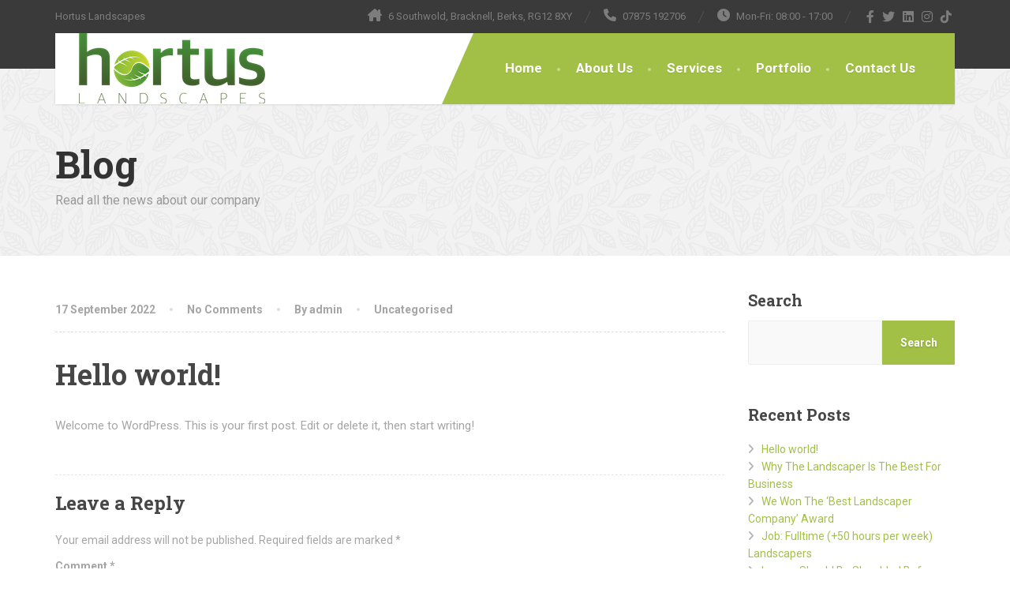

--- FILE ---
content_type: text/html; charset=UTF-8
request_url: http://www.hortuslandscapes.co.uk/2022/09/17/hello-world/
body_size: 12320
content:
<!doctype html>
<html lang="en-GB">
<head>
	<meta charset="UTF-8">
	<meta name="viewport" content="width=device-width, initial-scale=1">
	<link rel="profile" href="https://gmpg.org/xfn/11">

	<title>Hello world! &#8211; Hortus Landscapes</title>
<meta name='robots' content='max-image-preview:large' />
<link rel='dns-prefetch' href='//fonts.googleapis.com' />
<link rel="alternate" type="application/rss+xml" title="Hortus Landscapes &raquo; Feed" href="http://www.hortuslandscapes.co.uk/feed/" />
<link rel="alternate" type="application/rss+xml" title="Hortus Landscapes &raquo; Comments Feed" href="http://www.hortuslandscapes.co.uk/comments/feed/" />
<link rel="alternate" type="application/rss+xml" title="Hortus Landscapes &raquo; Hello world! Comments Feed" href="http://www.hortuslandscapes.co.uk/2022/09/17/hello-world/feed/" />
<link rel="alternate" title="oEmbed (JSON)" type="application/json+oembed" href="http://www.hortuslandscapes.co.uk/wp-json/oembed/1.0/embed?url=http%3A%2F%2Fwww.hortuslandscapes.co.uk%2F2022%2F09%2F17%2Fhello-world%2F" />
<link rel="alternate" title="oEmbed (XML)" type="text/xml+oembed" href="http://www.hortuslandscapes.co.uk/wp-json/oembed/1.0/embed?url=http%3A%2F%2Fwww.hortuslandscapes.co.uk%2F2022%2F09%2F17%2Fhello-world%2F&#038;format=xml" />
<style id='wp-img-auto-sizes-contain-inline-css' type='text/css'>
img:is([sizes=auto i],[sizes^="auto," i]){contain-intrinsic-size:3000px 1500px}
/*# sourceURL=wp-img-auto-sizes-contain-inline-css */
</style>
<link rel='stylesheet' id='wp-block-library-css' href='http://www.hortuslandscapes.co.uk/wp-includes/css/dist/block-library/style.min.css?ver=6.9' type='text/css' media='all' />
<style id='wp-block-archives-inline-css' type='text/css'>
.wp-block-archives{box-sizing:border-box}.wp-block-archives-dropdown label{display:block}
/*# sourceURL=http://www.hortuslandscapes.co.uk/wp-includes/blocks/archives/style.min.css */
</style>
<style id='wp-block-categories-inline-css' type='text/css'>
.wp-block-categories{box-sizing:border-box}.wp-block-categories.alignleft{margin-right:2em}.wp-block-categories.alignright{margin-left:2em}.wp-block-categories.wp-block-categories-dropdown.aligncenter{text-align:center}.wp-block-categories .wp-block-categories__label{display:block;width:100%}
/*# sourceURL=http://www.hortuslandscapes.co.uk/wp-includes/blocks/categories/style.min.css */
</style>
<style id='wp-block-heading-inline-css' type='text/css'>
h1:where(.wp-block-heading).has-background,h2:where(.wp-block-heading).has-background,h3:where(.wp-block-heading).has-background,h4:where(.wp-block-heading).has-background,h5:where(.wp-block-heading).has-background,h6:where(.wp-block-heading).has-background{padding:1.25em 2.375em}h1.has-text-align-left[style*=writing-mode]:where([style*=vertical-lr]),h1.has-text-align-right[style*=writing-mode]:where([style*=vertical-rl]),h2.has-text-align-left[style*=writing-mode]:where([style*=vertical-lr]),h2.has-text-align-right[style*=writing-mode]:where([style*=vertical-rl]),h3.has-text-align-left[style*=writing-mode]:where([style*=vertical-lr]),h3.has-text-align-right[style*=writing-mode]:where([style*=vertical-rl]),h4.has-text-align-left[style*=writing-mode]:where([style*=vertical-lr]),h4.has-text-align-right[style*=writing-mode]:where([style*=vertical-rl]),h5.has-text-align-left[style*=writing-mode]:where([style*=vertical-lr]),h5.has-text-align-right[style*=writing-mode]:where([style*=vertical-rl]),h6.has-text-align-left[style*=writing-mode]:where([style*=vertical-lr]),h6.has-text-align-right[style*=writing-mode]:where([style*=vertical-rl]){rotate:180deg}
/*# sourceURL=http://www.hortuslandscapes.co.uk/wp-includes/blocks/heading/style.min.css */
</style>
<style id='wp-block-latest-comments-inline-css' type='text/css'>
ol.wp-block-latest-comments{box-sizing:border-box;margin-left:0}:where(.wp-block-latest-comments:not([style*=line-height] .wp-block-latest-comments__comment)){line-height:1.1}:where(.wp-block-latest-comments:not([style*=line-height] .wp-block-latest-comments__comment-excerpt p)){line-height:1.8}.has-dates :where(.wp-block-latest-comments:not([style*=line-height])),.has-excerpts :where(.wp-block-latest-comments:not([style*=line-height])){line-height:1.5}.wp-block-latest-comments .wp-block-latest-comments{padding-left:0}.wp-block-latest-comments__comment{list-style:none;margin-bottom:1em}.has-avatars .wp-block-latest-comments__comment{list-style:none;min-height:2.25em}.has-avatars .wp-block-latest-comments__comment .wp-block-latest-comments__comment-excerpt,.has-avatars .wp-block-latest-comments__comment .wp-block-latest-comments__comment-meta{margin-left:3.25em}.wp-block-latest-comments__comment-excerpt p{font-size:.875em;margin:.36em 0 1.4em}.wp-block-latest-comments__comment-date{display:block;font-size:.75em}.wp-block-latest-comments .avatar,.wp-block-latest-comments__comment-avatar{border-radius:1.5em;display:block;float:left;height:2.5em;margin-right:.75em;width:2.5em}.wp-block-latest-comments[class*=-font-size] a,.wp-block-latest-comments[style*=font-size] a{font-size:inherit}
/*# sourceURL=http://www.hortuslandscapes.co.uk/wp-includes/blocks/latest-comments/style.min.css */
</style>
<style id='wp-block-latest-posts-inline-css' type='text/css'>
.wp-block-latest-posts{box-sizing:border-box}.wp-block-latest-posts.alignleft{margin-right:2em}.wp-block-latest-posts.alignright{margin-left:2em}.wp-block-latest-posts.wp-block-latest-posts__list{list-style:none}.wp-block-latest-posts.wp-block-latest-posts__list li{clear:both;overflow-wrap:break-word}.wp-block-latest-posts.is-grid{display:flex;flex-wrap:wrap}.wp-block-latest-posts.is-grid li{margin:0 1.25em 1.25em 0;width:100%}@media (min-width:600px){.wp-block-latest-posts.columns-2 li{width:calc(50% - .625em)}.wp-block-latest-posts.columns-2 li:nth-child(2n){margin-right:0}.wp-block-latest-posts.columns-3 li{width:calc(33.33333% - .83333em)}.wp-block-latest-posts.columns-3 li:nth-child(3n){margin-right:0}.wp-block-latest-posts.columns-4 li{width:calc(25% - .9375em)}.wp-block-latest-posts.columns-4 li:nth-child(4n){margin-right:0}.wp-block-latest-posts.columns-5 li{width:calc(20% - 1em)}.wp-block-latest-posts.columns-5 li:nth-child(5n){margin-right:0}.wp-block-latest-posts.columns-6 li{width:calc(16.66667% - 1.04167em)}.wp-block-latest-posts.columns-6 li:nth-child(6n){margin-right:0}}:root :where(.wp-block-latest-posts.is-grid){padding:0}:root :where(.wp-block-latest-posts.wp-block-latest-posts__list){padding-left:0}.wp-block-latest-posts__post-author,.wp-block-latest-posts__post-date{display:block;font-size:.8125em}.wp-block-latest-posts__post-excerpt,.wp-block-latest-posts__post-full-content{margin-bottom:1em;margin-top:.5em}.wp-block-latest-posts__featured-image a{display:inline-block}.wp-block-latest-posts__featured-image img{height:auto;max-width:100%;width:auto}.wp-block-latest-posts__featured-image.alignleft{float:left;margin-right:1em}.wp-block-latest-posts__featured-image.alignright{float:right;margin-left:1em}.wp-block-latest-posts__featured-image.aligncenter{margin-bottom:1em;text-align:center}
/*# sourceURL=http://www.hortuslandscapes.co.uk/wp-includes/blocks/latest-posts/style.min.css */
</style>
<style id='wp-block-search-inline-css' type='text/css'>
.wp-block-search__button{margin-left:10px;word-break:normal}.wp-block-search__button.has-icon{line-height:0}.wp-block-search__button svg{height:1.25em;min-height:24px;min-width:24px;width:1.25em;fill:currentColor;vertical-align:text-bottom}:where(.wp-block-search__button){border:1px solid #ccc;padding:6px 10px}.wp-block-search__inside-wrapper{display:flex;flex:auto;flex-wrap:nowrap;max-width:100%}.wp-block-search__label{width:100%}.wp-block-search.wp-block-search__button-only .wp-block-search__button{box-sizing:border-box;display:flex;flex-shrink:0;justify-content:center;margin-left:0;max-width:100%}.wp-block-search.wp-block-search__button-only .wp-block-search__inside-wrapper{min-width:0!important;transition-property:width}.wp-block-search.wp-block-search__button-only .wp-block-search__input{flex-basis:100%;transition-duration:.3s}.wp-block-search.wp-block-search__button-only.wp-block-search__searchfield-hidden,.wp-block-search.wp-block-search__button-only.wp-block-search__searchfield-hidden .wp-block-search__inside-wrapper{overflow:hidden}.wp-block-search.wp-block-search__button-only.wp-block-search__searchfield-hidden .wp-block-search__input{border-left-width:0!important;border-right-width:0!important;flex-basis:0;flex-grow:0;margin:0;min-width:0!important;padding-left:0!important;padding-right:0!important;width:0!important}:where(.wp-block-search__input){appearance:none;border:1px solid #949494;flex-grow:1;font-family:inherit;font-size:inherit;font-style:inherit;font-weight:inherit;letter-spacing:inherit;line-height:inherit;margin-left:0;margin-right:0;min-width:3rem;padding:8px;text-decoration:unset!important;text-transform:inherit}:where(.wp-block-search__button-inside .wp-block-search__inside-wrapper){background-color:#fff;border:1px solid #949494;box-sizing:border-box;padding:4px}:where(.wp-block-search__button-inside .wp-block-search__inside-wrapper) .wp-block-search__input{border:none;border-radius:0;padding:0 4px}:where(.wp-block-search__button-inside .wp-block-search__inside-wrapper) .wp-block-search__input:focus{outline:none}:where(.wp-block-search__button-inside .wp-block-search__inside-wrapper) :where(.wp-block-search__button){padding:4px 8px}.wp-block-search.aligncenter .wp-block-search__inside-wrapper{margin:auto}.wp-block[data-align=right] .wp-block-search.wp-block-search__button-only .wp-block-search__inside-wrapper{float:right}
/*# sourceURL=http://www.hortuslandscapes.co.uk/wp-includes/blocks/search/style.min.css */
</style>
<style id='wp-block-search-theme-inline-css' type='text/css'>
.wp-block-search .wp-block-search__label{font-weight:700}.wp-block-search__button{border:1px solid #ccc;padding:.375em .625em}
/*# sourceURL=http://www.hortuslandscapes.co.uk/wp-includes/blocks/search/theme.min.css */
</style>
<style id='wp-block-group-inline-css' type='text/css'>
.wp-block-group{box-sizing:border-box}:where(.wp-block-group.wp-block-group-is-layout-constrained){position:relative}
/*# sourceURL=http://www.hortuslandscapes.co.uk/wp-includes/blocks/group/style.min.css */
</style>
<style id='wp-block-group-theme-inline-css' type='text/css'>
:where(.wp-block-group.has-background){padding:1.25em 2.375em}
/*# sourceURL=http://www.hortuslandscapes.co.uk/wp-includes/blocks/group/theme.min.css */
</style>
<style id='wp-block-paragraph-inline-css' type='text/css'>
.is-small-text{font-size:.875em}.is-regular-text{font-size:1em}.is-large-text{font-size:2.25em}.is-larger-text{font-size:3em}.has-drop-cap:not(:focus):first-letter{float:left;font-size:8.4em;font-style:normal;font-weight:100;line-height:.68;margin:.05em .1em 0 0;text-transform:uppercase}body.rtl .has-drop-cap:not(:focus):first-letter{float:none;margin-left:.1em}p.has-drop-cap.has-background{overflow:hidden}:root :where(p.has-background){padding:1.25em 2.375em}:where(p.has-text-color:not(.has-link-color)) a{color:inherit}p.has-text-align-left[style*="writing-mode:vertical-lr"],p.has-text-align-right[style*="writing-mode:vertical-rl"]{rotate:180deg}
/*# sourceURL=http://www.hortuslandscapes.co.uk/wp-includes/blocks/paragraph/style.min.css */
</style>
<style id='global-styles-inline-css' type='text/css'>
:root{--wp--preset--aspect-ratio--square: 1;--wp--preset--aspect-ratio--4-3: 4/3;--wp--preset--aspect-ratio--3-4: 3/4;--wp--preset--aspect-ratio--3-2: 3/2;--wp--preset--aspect-ratio--2-3: 2/3;--wp--preset--aspect-ratio--16-9: 16/9;--wp--preset--aspect-ratio--9-16: 9/16;--wp--preset--color--black: #000000;--wp--preset--color--cyan-bluish-gray: #abb8c3;--wp--preset--color--white: #ffffff;--wp--preset--color--pale-pink: #f78da7;--wp--preset--color--vivid-red: #cf2e2e;--wp--preset--color--luminous-vivid-orange: #ff6900;--wp--preset--color--luminous-vivid-amber: #fcb900;--wp--preset--color--light-green-cyan: #7bdcb5;--wp--preset--color--vivid-green-cyan: #00d084;--wp--preset--color--pale-cyan-blue: #8ed1fc;--wp--preset--color--vivid-cyan-blue: #0693e3;--wp--preset--color--vivid-purple: #9b51e0;--wp--preset--color--theme-green: #9fc612;--wp--preset--color--theme-button-green: #a2c046;--wp--preset--color--theme-text-color: #a5a5a5;--wp--preset--gradient--vivid-cyan-blue-to-vivid-purple: linear-gradient(135deg,rgb(6,147,227) 0%,rgb(155,81,224) 100%);--wp--preset--gradient--light-green-cyan-to-vivid-green-cyan: linear-gradient(135deg,rgb(122,220,180) 0%,rgb(0,208,130) 100%);--wp--preset--gradient--luminous-vivid-amber-to-luminous-vivid-orange: linear-gradient(135deg,rgb(252,185,0) 0%,rgb(255,105,0) 100%);--wp--preset--gradient--luminous-vivid-orange-to-vivid-red: linear-gradient(135deg,rgb(255,105,0) 0%,rgb(207,46,46) 100%);--wp--preset--gradient--very-light-gray-to-cyan-bluish-gray: linear-gradient(135deg,rgb(238,238,238) 0%,rgb(169,184,195) 100%);--wp--preset--gradient--cool-to-warm-spectrum: linear-gradient(135deg,rgb(74,234,220) 0%,rgb(151,120,209) 20%,rgb(207,42,186) 40%,rgb(238,44,130) 60%,rgb(251,105,98) 80%,rgb(254,248,76) 100%);--wp--preset--gradient--blush-light-purple: linear-gradient(135deg,rgb(255,206,236) 0%,rgb(152,150,240) 100%);--wp--preset--gradient--blush-bordeaux: linear-gradient(135deg,rgb(254,205,165) 0%,rgb(254,45,45) 50%,rgb(107,0,62) 100%);--wp--preset--gradient--luminous-dusk: linear-gradient(135deg,rgb(255,203,112) 0%,rgb(199,81,192) 50%,rgb(65,88,208) 100%);--wp--preset--gradient--pale-ocean: linear-gradient(135deg,rgb(255,245,203) 0%,rgb(182,227,212) 50%,rgb(51,167,181) 100%);--wp--preset--gradient--electric-grass: linear-gradient(135deg,rgb(202,248,128) 0%,rgb(113,206,126) 100%);--wp--preset--gradient--midnight: linear-gradient(135deg,rgb(2,3,129) 0%,rgb(40,116,252) 100%);--wp--preset--font-size--small: 13px;--wp--preset--font-size--medium: 16px;--wp--preset--font-size--large: 36px;--wp--preset--font-size--x-large: 42px;--wp--preset--font-size--normal: 14px;--wp--preset--spacing--20: 0.44rem;--wp--preset--spacing--30: 0.67rem;--wp--preset--spacing--40: 1rem;--wp--preset--spacing--50: 1.5rem;--wp--preset--spacing--60: 2.25rem;--wp--preset--spacing--70: 3.38rem;--wp--preset--spacing--80: 5.06rem;--wp--preset--shadow--natural: 6px 6px 9px rgba(0, 0, 0, 0.2);--wp--preset--shadow--deep: 12px 12px 50px rgba(0, 0, 0, 0.4);--wp--preset--shadow--sharp: 6px 6px 0px rgba(0, 0, 0, 0.2);--wp--preset--shadow--outlined: 6px 6px 0px -3px rgb(255, 255, 255), 6px 6px rgb(0, 0, 0);--wp--preset--shadow--crisp: 6px 6px 0px rgb(0, 0, 0);}:where(.is-layout-flex){gap: 0.5em;}:where(.is-layout-grid){gap: 0.5em;}body .is-layout-flex{display: flex;}.is-layout-flex{flex-wrap: wrap;align-items: center;}.is-layout-flex > :is(*, div){margin: 0;}body .is-layout-grid{display: grid;}.is-layout-grid > :is(*, div){margin: 0;}:where(.wp-block-columns.is-layout-flex){gap: 2em;}:where(.wp-block-columns.is-layout-grid){gap: 2em;}:where(.wp-block-post-template.is-layout-flex){gap: 1.25em;}:where(.wp-block-post-template.is-layout-grid){gap: 1.25em;}.has-black-color{color: var(--wp--preset--color--black) !important;}.has-cyan-bluish-gray-color{color: var(--wp--preset--color--cyan-bluish-gray) !important;}.has-white-color{color: var(--wp--preset--color--white) !important;}.has-pale-pink-color{color: var(--wp--preset--color--pale-pink) !important;}.has-vivid-red-color{color: var(--wp--preset--color--vivid-red) !important;}.has-luminous-vivid-orange-color{color: var(--wp--preset--color--luminous-vivid-orange) !important;}.has-luminous-vivid-amber-color{color: var(--wp--preset--color--luminous-vivid-amber) !important;}.has-light-green-cyan-color{color: var(--wp--preset--color--light-green-cyan) !important;}.has-vivid-green-cyan-color{color: var(--wp--preset--color--vivid-green-cyan) !important;}.has-pale-cyan-blue-color{color: var(--wp--preset--color--pale-cyan-blue) !important;}.has-vivid-cyan-blue-color{color: var(--wp--preset--color--vivid-cyan-blue) !important;}.has-vivid-purple-color{color: var(--wp--preset--color--vivid-purple) !important;}.has-black-background-color{background-color: var(--wp--preset--color--black) !important;}.has-cyan-bluish-gray-background-color{background-color: var(--wp--preset--color--cyan-bluish-gray) !important;}.has-white-background-color{background-color: var(--wp--preset--color--white) !important;}.has-pale-pink-background-color{background-color: var(--wp--preset--color--pale-pink) !important;}.has-vivid-red-background-color{background-color: var(--wp--preset--color--vivid-red) !important;}.has-luminous-vivid-orange-background-color{background-color: var(--wp--preset--color--luminous-vivid-orange) !important;}.has-luminous-vivid-amber-background-color{background-color: var(--wp--preset--color--luminous-vivid-amber) !important;}.has-light-green-cyan-background-color{background-color: var(--wp--preset--color--light-green-cyan) !important;}.has-vivid-green-cyan-background-color{background-color: var(--wp--preset--color--vivid-green-cyan) !important;}.has-pale-cyan-blue-background-color{background-color: var(--wp--preset--color--pale-cyan-blue) !important;}.has-vivid-cyan-blue-background-color{background-color: var(--wp--preset--color--vivid-cyan-blue) !important;}.has-vivid-purple-background-color{background-color: var(--wp--preset--color--vivid-purple) !important;}.has-black-border-color{border-color: var(--wp--preset--color--black) !important;}.has-cyan-bluish-gray-border-color{border-color: var(--wp--preset--color--cyan-bluish-gray) !important;}.has-white-border-color{border-color: var(--wp--preset--color--white) !important;}.has-pale-pink-border-color{border-color: var(--wp--preset--color--pale-pink) !important;}.has-vivid-red-border-color{border-color: var(--wp--preset--color--vivid-red) !important;}.has-luminous-vivid-orange-border-color{border-color: var(--wp--preset--color--luminous-vivid-orange) !important;}.has-luminous-vivid-amber-border-color{border-color: var(--wp--preset--color--luminous-vivid-amber) !important;}.has-light-green-cyan-border-color{border-color: var(--wp--preset--color--light-green-cyan) !important;}.has-vivid-green-cyan-border-color{border-color: var(--wp--preset--color--vivid-green-cyan) !important;}.has-pale-cyan-blue-border-color{border-color: var(--wp--preset--color--pale-cyan-blue) !important;}.has-vivid-cyan-blue-border-color{border-color: var(--wp--preset--color--vivid-cyan-blue) !important;}.has-vivid-purple-border-color{border-color: var(--wp--preset--color--vivid-purple) !important;}.has-vivid-cyan-blue-to-vivid-purple-gradient-background{background: var(--wp--preset--gradient--vivid-cyan-blue-to-vivid-purple) !important;}.has-light-green-cyan-to-vivid-green-cyan-gradient-background{background: var(--wp--preset--gradient--light-green-cyan-to-vivid-green-cyan) !important;}.has-luminous-vivid-amber-to-luminous-vivid-orange-gradient-background{background: var(--wp--preset--gradient--luminous-vivid-amber-to-luminous-vivid-orange) !important;}.has-luminous-vivid-orange-to-vivid-red-gradient-background{background: var(--wp--preset--gradient--luminous-vivid-orange-to-vivid-red) !important;}.has-very-light-gray-to-cyan-bluish-gray-gradient-background{background: var(--wp--preset--gradient--very-light-gray-to-cyan-bluish-gray) !important;}.has-cool-to-warm-spectrum-gradient-background{background: var(--wp--preset--gradient--cool-to-warm-spectrum) !important;}.has-blush-light-purple-gradient-background{background: var(--wp--preset--gradient--blush-light-purple) !important;}.has-blush-bordeaux-gradient-background{background: var(--wp--preset--gradient--blush-bordeaux) !important;}.has-luminous-dusk-gradient-background{background: var(--wp--preset--gradient--luminous-dusk) !important;}.has-pale-ocean-gradient-background{background: var(--wp--preset--gradient--pale-ocean) !important;}.has-electric-grass-gradient-background{background: var(--wp--preset--gradient--electric-grass) !important;}.has-midnight-gradient-background{background: var(--wp--preset--gradient--midnight) !important;}.has-small-font-size{font-size: var(--wp--preset--font-size--small) !important;}.has-medium-font-size{font-size: var(--wp--preset--font-size--medium) !important;}.has-large-font-size{font-size: var(--wp--preset--font-size--large) !important;}.has-x-large-font-size{font-size: var(--wp--preset--font-size--x-large) !important;}
/*# sourceURL=global-styles-inline-css */
</style>

<style id='classic-theme-styles-inline-css' type='text/css'>
/*! This file is auto-generated */
.wp-block-button__link{color:#fff;background-color:#32373c;border-radius:9999px;box-shadow:none;text-decoration:none;padding:calc(.667em + 2px) calc(1.333em + 2px);font-size:1.125em}.wp-block-file__button{background:#32373c;color:#fff;text-decoration:none}
/*# sourceURL=/wp-includes/css/classic-themes.min.css */
</style>
<link rel='stylesheet' id='contact-form-7-css' href='http://www.hortuslandscapes.co.uk/wp-content/plugins/contact-form-7/includes/css/styles.css?ver=5.6.3' type='text/css' media='all' />
<link rel='stylesheet' id='esg-plugin-settings-css' href='http://www.hortuslandscapes.co.uk/wp-content/plugins/essential-grid/public/assets/css/settings.css?ver=3.0.16' type='text/css' media='all' />
<link rel='stylesheet' id='tp-fontello-css' href='http://www.hortuslandscapes.co.uk/wp-content/plugins/essential-grid/public/assets/font/fontello/css/fontello.css?ver=3.0.16' type='text/css' media='all' />
<link rel='stylesheet' id='woocommerce-layout-css' href='http://www.hortuslandscapes.co.uk/wp-content/plugins/woocommerce/assets/css/woocommerce-layout.css?ver=6.9.2' type='text/css' media='all' />
<link rel='stylesheet' id='woocommerce-smallscreen-css' href='http://www.hortuslandscapes.co.uk/wp-content/plugins/woocommerce/assets/css/woocommerce-smallscreen.css?ver=6.9.2' type='text/css' media='only screen and (max-width: 768px)' />
<link rel='stylesheet' id='woocommerce-general-css' href='http://www.hortuslandscapes.co.uk/wp-content/plugins/woocommerce/assets/css/woocommerce.css?ver=6.9.2' type='text/css' media='all' />
<style id='woocommerce-inline-inline-css' type='text/css'>
.woocommerce form .form-row .required { visibility: visible; }
/*# sourceURL=woocommerce-inline-inline-css */
</style>
<link rel='stylesheet' id='thelandscaper-fonts-css' href='//fonts.googleapis.com/css?family=Roboto%3A400%2C700%7CRoboto+Slab%3A400%2C700&#038;subset=latin%2Clatin-ext' type='text/css' media='all' />
<link rel='stylesheet' id='font-awesome-css' href='http://www.hortuslandscapes.co.uk/wp-content/themes/the-landscaper/assets/icons/fontawesome/css/all.min.css?ver=1' type='text/css' media='all' />
<link rel='stylesheet' id='bootstrap-css' href='http://www.hortuslandscapes.co.uk/wp-content/themes/the-landscaper/assets/css/bootstrap.css?ver=1' type='text/css' media='all' />
<link rel='stylesheet' id='thelandscaper-main-css' href='http://www.hortuslandscapes.co.uk/wp-content/themes/the-landscaper/style.css?ver=3.1.1' type='text/css' media='all' />
<link rel='stylesheet' id='thelandscaper-woocommerce-css' href='http://www.hortuslandscapes.co.uk/wp-content/themes/the-landscaper/assets/css/woocommerce.css?ver=3.1.1' type='text/css' media='all' />
<script type="text/javascript" src="http://www.hortuslandscapes.co.uk/wp-includes/js/jquery/jquery.min.js?ver=3.7.1" id="jquery-core-js"></script>
<script type="text/javascript" src="http://www.hortuslandscapes.co.uk/wp-includes/js/jquery/jquery-migrate.min.js?ver=3.4.1" id="jquery-migrate-js"></script>
<link rel="https://api.w.org/" href="http://www.hortuslandscapes.co.uk/wp-json/" /><link rel="alternate" title="JSON" type="application/json" href="http://www.hortuslandscapes.co.uk/wp-json/wp/v2/posts/1" /><link rel="EditURI" type="application/rsd+xml" title="RSD" href="http://www.hortuslandscapes.co.uk/xmlrpc.php?rsd" />
<meta name="generator" content="WordPress 6.9" />
<meta name="generator" content="WooCommerce 6.9.2" />
<link rel="canonical" href="http://www.hortuslandscapes.co.uk/2022/09/17/hello-world/" />
<link rel='shortlink' href='http://www.hortuslandscapes.co.uk/?p=1' />
<link rel="pingback" href="http://www.hortuslandscapes.co.uk/xmlrpc.php"><style id="thelandscaper-customizer-css">body,button,input,select,textarea,.btn,.topbar,.topbar a,.topbar .tagline,.topbar .widget-icon-box .title,.topbar .widget-icon-box .subtitle,.main-navigation li a,.page-header .sub-title,.panel-group .accordion-toggle,.block-posts .widget-title a,.testimonials .testimonial-quote {font-family: 'Roboto';}h1,h2,h3,h4,h5,h6,.jumbotron.carousel .carousel-text h1,.jumbotron.carousel .carousel-text p.carousel-heading-tag,.testimonials .testimonial-person .testimonial-author,.dropcap-wrap .dropcap-title,.counter .count-number,.counter .count-before,.counter .count-after {font-family: 'Roboto Slab';}.content .custom-title span.light,.content .widget-title span.light {font-weight: normal;}@media (max-width: 992px) {.navbar-toggle,.navbar-toggle:hover {background-color: #9ab643;}.navbar-toggle .navbar-toggle-text {color: #ffffff;}.navbar-toggle .icon-bar {background-color: #ffffff;}.main-navigation .nav-toggle-mobile-submenu {color: #ffffff;background-color: transparent;}.main-navigation > li.nav-toggle-dropdown .nav-toggle-mobile-submenu {background-color: #9ab643;}.main-navigation li a {color: #ffffff;border-color: #acca50;background-color: #a2c046;}.main-navigation li .sub-menu li a {color: #ffffff;background-color: #9ab643;}.header { background-color: #ffffff;}}.topbar { background-color: #3a3a3a;}.topbar,.topbar .tagline,.topbar .widget-icon-box .title,.topbar .widget-icon-box .subtitle { color: #7d7d7d;}.topbar a,.topbar .menu > li > a {color: #7d7d7d;}.topbar a:hover,.topbar .menu > li > a:hover {color: #ffffff;}.topbar i,.topbar .widget-icon-box i,.topbar .widget-social-icons a {color: #7d7d7d;}.topbar i:hover,.topbar .widget-icon-box:hover i,.topbar .widget-social-icons a:hover {color: #b0b0b0;}.navigation {background-color: #ffffff;}.main-navigation,.header.header-wide .main-navigation::after {background-color: #a2c046;}.main-navigation li a {color: #ffffff;}.main-navigation li:hover a,.main-navigation li.menu-item-has-children:hover::after {color: #ffffff;}.main-navigation > li > a::before {background-color: #c8dd89;}.main-navigation li .sub-menu li a {color: #999999;background-color: #434343;}.main-navigation li .sub-menu li:hover > a {color: #fdfdfd;background-color: #3a3a3a;border-bottom-color: #3a3a3a;}.main-navigation > li:hover > a::after,.main-navigation > li.current-menu-item > a::after,.main-navigation > li.current_page_parent > a::after {background-color: #bbd95f;}@media (min-width: 992px) {.header { background-color: #3a3a3a;}.main-navigation::before { border-color: transparent transparent transparent #ffffff;}}.page-header {text-align: left;background-color: #f2f2f2;background-image: url('http://www.hortuslandscapes.co.uk/wp-content/uploads/2022/09/leafs.png');background-position: left center;background-repeat: repeat;background-size: auto;}.page-header .main-title {color: #333333;}.page-header .sub-title {color: #999999;}.breadcrumbs {text-align: left;background-color: #ffffff;}.breadcrumbs a {color: #a5a5a5;}.breadcrumbs a:hover {color: #9b9b9b;}.breadcrumbs span>span,.breadcrumbs .last {color: #a2c046;}a,.dropcap,.post-item .title > a:hover,.testimonials .testimonial .author-location,.post .post-left-meta .box.date .day,.post .post-title a:hover,.post-inner .post-meta-data a:hover,.w-footer .icon-box i,.content .icon-box i,.opening-times ul li.today,.wpcf7 span,.testimonials .testimonial-person .testimonial-location,.panel-group .accordion-toggle::before,.wp-block-quote cite,.wp-block-quote footer,.wp-block-quote__citation,.has-theme-green-color { color: #a2c046;}.jumbotron.carousel .carousel-topheading { color: #d6f47a;}.w-footer .icon-box:hover i,.content .icon-box:hover i,a:hover,a:focus,a:active { color: #98b63c;}.topbar .menu .sub-menu > li > a,.counter.count-box .count-icon,.carousel-indicators li.active,table thead th,.qt-table thead td,.opening-times ul span.right.label,.social-icons a,.post-item .label-wrap .label,.has-theme-green-background-color,.team-member-social .overlay-center a:hover {background-color: #a2c046;}.wpcf7 .wpcf7-checkbox input[type='checkbox']:checked,.wpcf7 .wpcf7-checkbox input[type='radio']:checked,.wpcf7 .wpcf7-radio input[type='checkbox']:checked,.wpcf7 .wpcf7-radio input[type='radio']:checked,.wpcf7 .wpcf7-acceptance input[type='checkbox']:checked,.wpcf7 .wpcf7-acceptance input[type='radio']:checked {border-color: #a2c046;background-color: #a2c046;}.client-logos img:hover,.cta-button:hover,.brochure-box:hover,.wpcf7-text:focus,.wpcf7-textarea:focus,.brand-border:hover,.comment-form input:not([type='submit']):focus,.comment-form textarea:focus {border-color: #a2c046;}.post-item .label-wrap .label::after,.counter.count-box .count-icon::after { border-top-color: #a2c046;}.social-icons a:hover,.post-item .label-wrap .label:hover,.counter.count-box:hover .count-icon { background-color: #98b63c;}.post-item .label-wrap .label:hover::after,.counter.count-box:hover .count-icon::after { border-top-color: #98b63c;}.btn-primary,.btn-primary:hover,.wpcf7-submit,.wpcf7 .wpcf7-checkbox .wpcf7-list-item,button,input[type='button'],input[type='reset'],input[type='submit'],.jumbotron .carousel-indicators li.active,.post-item .vertical-center span,.testimonials .testimonial-control,.cta-button,.brochure-box,.project-navigation a,.pagination a.current,.pagination span.current,.content .widget.widget_nav_menu .menu li.current-menu-item a,.content .widget.widget_nav_menu .menu li a:hover,.panel-group .panel .panel-heading .accordion-toggle[aria-expanded='true'],.wp-block-button:not(.is-style-outline) .wp-block-button__link:not(.has-background),.wp-block-search .wp-block-search__button {color: #ffffff;background-color: #a2c046;}.has-theme-button-green-background-color {background-color: #a2c046;}.has-theme-button-green-color {color: #a2c046;}.btn-primary:hover,.wpcf7-submit:hover,.wpcf7 .wpcf7-checkbox .wpcf7-list-item:hover,button:hover,input[type='button']:hover,input[type='reset']:hover,input[type='submit']:hover,.post-item .vertical-center span:hover,.testimonials .testimonial-control:hover,.project-navigation a:hover,.pagination a:hover,.project-navigation a:focus,.wp-block-button:not(.is-style-outline) .wp-block-button__link:not(.has-background):hover,.wp-block-search .wp-block-search__button:hover {color: #ffffff;background-color: #98b63c;}.pagination a:hover,.wpcf7-checkbox .wpcf7-list-item {border-color: #98b63c;}body,.has-theme-text-color-color {color: #a5a5a5;}.has-theme-text-color-background-color {background-color: #a5a5a5;}.widget-title {color: #9fc612;}.content .widget-title span.light {color: #464646;}.content .widget-title,.content .custom-title, .project-navigation, .post-meta-data {border-style: dashed;}body .the-landscaper-home .eg-the-landscaper-home-element-2,body .the-landscaper-home .eg-the-landscaper-home-element-4,body .the-landscaper .esg-filterbutton,body .the-landscaper .esg-sortbutton,body .the-landscaper .esg-cartbutton {font-family: Roboto;}body .the-landscaper-home .eg-the-landscaper-home-element-0 {font-family: Roboto Slab;}body .the-landscaper-home .eg-the-landscaper-home-element-2 {background-color: #a2c046;}body .the-landscaper-home .eg-the-landscaper-home-element-2:hover {background-color: #98b63c;}body .the-landscaper-home .eg-the-landscaper-home-element-4 {color: #a2c046;}body .the-landscaper-home .esg-navigationbutton {background-color: #a2c046;}body .the-landscaper-home .esg-navigationbutton:hover {background-color: #98b63c;}body .the-landscaper-home .esg-navigationbutton.esg-left::before {border-color: #a2c046 transparent transparent transparent;}body .the-landscaper-home .esg-navigationbutton.esg-right:before {border-color: transparent transparent #a2c046 transparent;}body .the-landscaper-home .esg-navigationbutton:hover.esg-left::before {border-color: #98b63c transparent transparent transparent;}body .the-landscaper-home .esg-navigationbutton:hover.esg-right:before {border-color: transparent transparent #98b63c transparent;}body .the-landscaper .eg-the-landscaper-element-30 {background-color: #a2c046;}body .the-landscaper .eg-the-landscaper-element-30:hover {background-color: #98b63c;}body .the-landscaper .eg-the-landscaper-lightbox-element-31 {background-color: #a2c046;}body .the-landscaper .eg-the-landscaper-lightbox-element-31:hover {background-color: #98b63c;}body .the-landscaper .esg-filterbutton.selected,body .the-landscaper .esg-filterbutton:hover {border-color: #a2c046;background-color: #a2c046;}body .the-landscaper .eg-the-landscaper-element-24 {font-family: Roboto Slab;}.main-footer {background-color: ;background-position: left center;background-repeat: repeat;background-size: auto;background-image: url('http://www.hortuslandscapes.co.uk/wp-content/uploads/2022/09/leafs_dark.png');}.main-footer,.main-footer p {color: #757575;}.main-footer a:not(.btn, .social-icons a),.main-footer .widget_nav_menu ul > li > a {color: #757575;}.main-footer a:not(.btn, .social-icons a):hover,.main-footer .widget_nav_menu ul > li > a:hover {color: #ffffff;}.footer .widget-title {color: #ffffff;}.bottom-footer {background-color: #292929;}.bottom-footer p {color: #777777;}.bottom-footer a {color: #e4e4e4;}.bottom-footer a:hover {color: #ffffff;}.layout-boxed { background-color: #ffffff;}.woocommerce-page div.product p.price,.woocommerce div.product .star-rating span::before,ul.product_list_widget li .star-rating span::before,.woocommerce ul.products li.product .woocommerce-loop-category__title:hover,.woocommerce ul.products li.product .woocommerce-loop-product__title:hover,.woocommerce ul.products li.product.product h3:hover,body.woocommerce-page .woocommerce-error:before,body.woocommerce-page .woocommerce-info:before,body.woocommerce-page .woocommerce-message:before {color: #a2c046;}.woocommerce form .form-row input.input-text:active,.woocommerce form .form-row input.input-text:focus,.woocommerce form .form-row textarea:active,.woocommerce form .form-row textarea:focus {border-color: #a2c046;}.woocommerce div.product div.images img:hover,.woocommerce ul.products li.product a:hover img { outline-color: #a2c046;}.woocommerce nav.woocommerce-pagination ul li span.current {border-color: #a2c046;}.woocommerce .widget_product_categories .product-categories li a { border-color: #98b63c;}.woocommerce-MyAccount-navigation ul li.is-active a,.woocommerce-MyAccount-navigation ul li a:hover {background-color: #a2c046;}.woocommerce a.button,.woocommerce input.button,.woocommerce input.button.alt,.woocommerce button.button,.woocommerce button.button.alt,.woocommerce #respond input#submit,.woocommerce span.onsale,.woocommerce ul.products li.product .onsale,.woocommerce nav.woocommerce-pagination ul li span.current,.woocommerce-page div.product form.cart .button.single_add_to_cart_button,.woocommerce-cart .wc-proceed-to-checkout a.checkout-button,.woocommerce .widget_price_filter .ui-slider .ui-slider-handle {color: #ffffff;;background-color: #a2c046;}.woocommerce a.button:hover,.woocommerce input.button:hover,.woocommerce input.button.alt:hover,.woocommerce button.button:hover,.woocommerce button.button.alt:hover,.woocommerce span.onsale:hover,.woocommerce ul.products li.product .onsale:hover, .woocommerce-page div.product form.cart .button.single_add_to_cart_button:hover,.woocommerce-cart .wc-proceed-to-checkout a.checkout-button:hover,.woocommerce nav.woocommerce-pagination ul li a:hover,.woocommerce nav.woocommerce-pagination ul li a:focus,body.woocommerce-page .woocommerce-error a.button:hover,body.woocommerce-page .woocommerce-info a.button:hover,body.woocommerce-page .woocommerce-message a.button:hover { color: #ffffff;background-color: #98b63c;}.woocommerce div.product .woocommerce-tabs ul.tabs li.active,.woocommerce .widget_product_categories .product-categories li a {color: #ffffff;background-color: #a2c046;}.woocommerce div.product .woocommerce-tabs ul.tabs li.active,.woocommerce .widget_product_categories .product-categories li a:hover {color: #ffffff;background-color: #98b63c;}.woocommerce nav.woocommerce-pagination ul li a:hover,.woocommerce nav.woocommerce-pagination ul li a:focus,.woocommerce div.product .woocommerce-tabs ul.tabs li.active,.woocommerce div.product .woocommerce-tabs ul.tabs li:hover,.woocommerce .widget_product_categories .product-categories li a { border-color: #98b63c;}.woocommerce-page .product .summary.entry-summary p.price,.pagination, .woocommerce-pagination { border-style: dashed;}.woocommerce div.product #reviews .comment-reply-title {font-family: Roboto Slab;}.page-header{text-align: left;}</style>	<noscript><style>.woocommerce-product-gallery{ opacity: 1 !important; }</style></noscript>
	<link rel="icon" href="http://www.hortuslandscapes.co.uk/wp-content/uploads/2022/09/cropped-Site-Icon-32x32.png" sizes="32x32" />
<link rel="icon" href="http://www.hortuslandscapes.co.uk/wp-content/uploads/2022/09/cropped-Site-Icon-192x192.png" sizes="192x192" />
<link rel="apple-touch-icon" href="http://www.hortuslandscapes.co.uk/wp-content/uploads/2022/09/cropped-Site-Icon-180x180.png" />
<meta name="msapplication-TileImage" content="http://www.hortuslandscapes.co.uk/wp-content/uploads/2022/09/cropped-Site-Icon-270x270.png" />
</head>

<body class="wp-singular post-template-default single single-post postid-1 single-format-standard wp-custom-logo wp-embed-responsive wp-theme-the-landscaper theme-the-landscaper woocommerce-no-js doubletap  sidebar-right header-default elementor-default elementor-kit-13">
	
	<div class="layout-boxed">
		
<header class="header header-default">

			<div class="topbar">
			<div class="container">
									<span class="tagline">Hortus Landscapes</span>
													<div class="widgets">
						<div class="widget widget-icon-box">				<div class="icon-box icon-small">
												<i class="fa fas fa-house-chimney"></i>
													<h6 class="title">6 Southwold, Bracknell, Berks, RG12 8XY</h6>
											</div>

			</div><div class="widget widget-icon-box">				<a class="icon-box icon-small" href="tel:07875192706" >
												<i class="fa fas fa-phone"></i>
													<h6 class="title">07875 192706</h6>
											</a>

			</div><div class="widget widget-icon-box">				<div class="icon-box icon-small">
												<i class="fa fas fa-clock"></i>
													<h6 class="title">Mon-Fri: 08:00 - 17:00</h6>
											</div>

			</div><div class="widget widget-social-icons">
		 	<div class="social-icons">
									<a href="https://www.facebook.com/profile.php?id=61558470900013" aria-label="Facebook" target="_blank" rel="noopener noreferrer">
						<i class="fab fa-facebook-f"></i>
					</a>
				
									<a href="https://twitter.com/hortuslandscps" aria-label="Twitter" target="_blank" rel="noopener noreferrer">
						<i class="fab fa-twitter"></i>
					</a>
				
									<a href="https://www.linkedin.com/in/chris-bennett-58ba1875/?originalSubdomain=uk" aria-label="LinkedIn" target="_blank" rel="noopener noreferrer">
						<i class="fab fa-linkedin"></i>
					</a>
								
									<a href="https://www.instagram.com/hortuslandscapesuk/?hl=en-gb" aria-label="Instagram" target="_blank" rel="noopener noreferrer">
						<i class="fab fa-instagram"></i>
					</a>
				
									<a href="https://www.tiktok.com/@hortuslandscapes?lang=en" aria-label="TikTok" target="_blank" rel="noopener noreferrer">
						<i class="fab fa-tiktok"></i>
					</a>
				
				
				
				
								
				
				
				
							</div>

			</div>					</div>
								<div class="clearfix"></div>
		    </div>
		</div>
	
	<div class="container">
		<div class="navigation" aria-label="Main Menu">

			<div class="navbar-header">

									<button type="button" class="navbar-toggle collapsed" data-toggle="collapse" data-target="#navbar" aria-expanded="false" aria-controls="navbar">
						<span class="navbar-toggle-text">MENU</span>
						<span class="navbar-toggle-icon">
							<span class="icon-bar"></span>
							<span class="icon-bar"></span>
							<span class="icon-bar"></span>
						</span>
					</button>
				
				<a href="http://www.hortuslandscapes.co.uk/" title="Hortus Landscapes" class="navbar-brand">
												<img src="http://www.hortuslandscapes.co.uk/wp-content/uploads/2022/09/Hortus-Landscapes-Logo.png" srcset="http://www.hortuslandscapes.co.uk/wp-content/uploads/2022/09/Hortus-Landscapes-Logo.png" alt="Hortus Landscapes" />
										</a>
			</div>

			<nav id="navbar" class="collapse navbar-collapse">
				<ul id="menu-primary-navigation" class="main-navigation" role="menubar"><li id="menu-item-6470" class="menu-item menu-item-type-post_type menu-item-object-page menu-item-home menu-item-6470"><a href="http://www.hortuslandscapes.co.uk/">Home</a></li>
<li id="menu-item-6471" class="menu-item menu-item-type-post_type menu-item-object-page menu-item-6471"><a href="http://www.hortuslandscapes.co.uk/about-us/">About Us</a></li>
<li id="menu-item-6480" class="menu-item menu-item-type-post_type menu-item-object-page menu-item-6480"><a href="http://www.hortuslandscapes.co.uk/services/">Services</a></li>
<li id="menu-item-6475" class="menu-item menu-item-type-post_type menu-item-object-page menu-item-6475"><a href="http://www.hortuslandscapes.co.uk/galleries/">Portfolio</a></li>
<li id="menu-item-6473" class="menu-item menu-item-type-post_type menu-item-object-page menu-item-6473"><a href="http://www.hortuslandscapes.co.uk/contact-us/">Contact Us</a></li>
</ul>			</nav>

		</div>
		<div class="sticky-offset"></div>
	</div>

</header>
	<div class="page-header">
		<div class="container">

							<h2 class="main-title">Blog</h2>
			
							<h3 class="sub-title">Read all the news about our company</h3>
			
		</div>
	</div>




<div class="content">
	<div class="container">
		<div class="row">
			<main class="col-xs-12 col-md-9">

				
					<article class="post-inner post-1 post type-post status-publish format-standard hentry category-uncategorised">
						
												
													<div class="post-meta-data">
								<time datetime="2022-09-17T08:53:09+01:00" class="date updated">17 September 2022</time>
								<span class="round-divider"></span>
								<span class="comments">
									<a href="http://www.hortuslandscapes.co.uk/2022/09/17/hello-world/#respond">No Comments</a>
								</span>
								<span class="round-divider"></span>
								<span class="vcard author post-author">By admin</span>
																	<span class="round-divider"></span>
									<span class="category"><a href="http://www.hortuslandscapes.co.uk/category/uncategorised/" rel="category tag">Uncategorised</a></span>
																							</div>
						
						<h1 class="post-title entry-title">Hello world!</h1>
						
						<div class="post-content">
							
<p>Welcome to WordPress. This is your first post. Edit or delete it, then start writing!</p>
						</div>

						<div class="clearfix"></div>

						
													
 <div id="comments" class="comments-area">
	
		<div id="respond" class="comment-respond">
		<h3 id="reply-title" class="comment-reply-title">Leave a Reply <small><a rel="nofollow" id="cancel-comment-reply-link" href="/2022/09/17/hello-world/#respond" style="display:none;">Cancel reply</a></small></h3><form action="http://www.hortuslandscapes.co.uk/wp-comments-post.php" method="post" id="commentform" class="comment-form"><p class="comment-notes"><span id="email-notes">Your email address will not be published.</span> <span class="required-field-message">Required fields are marked <span class="required">*</span></span></p><p class="comment-form-comment"><label for="comment">Comment <span class="required">*</span></label> <textarea id="comment" name="comment" cols="45" rows="8" maxlength="65525" required></textarea></p><p class="comment-form-author"><label for="author">Name <span class="required">*</span></label> <input id="author" name="author" type="text" value="" size="30" maxlength="245" autocomplete="name" required /></p>
<p class="comment-form-email"><label for="email">Email <span class="required">*</span></label> <input id="email" name="email" type="email" value="" size="30" maxlength="100" aria-describedby="email-notes" autocomplete="email" required /></p>
<p class="comment-form-url"><label for="url">Website</label> <input id="url" name="url" type="url" value="" size="30" maxlength="200" autocomplete="url" /></p>
<p class="comment-form-cookies-consent"><input id="wp-comment-cookies-consent" name="wp-comment-cookies-consent" type="checkbox" value="yes" /> <label for="wp-comment-cookies-consent">Save my name, email, and website in this browser for the next time I comment.</label></p>
<p class="form-submit"><input name="submit" type="submit" id="submit" class="submit" value="Post Comment" /> <input type='hidden' name='comment_post_ID' value='1' id='comment_post_ID' />
<input type='hidden' name='comment_parent' id='comment_parent' value='0' />
</p></form>	</div><!-- #respond -->
	</div>												
					</article>

							</main>

							<div class="col-xs-12 col-md-3 ">
					<aside class="sidebar widget-area">
						<div class="widget widget_block widget_search"><form role="search" method="get" action="http://www.hortuslandscapes.co.uk/" class="wp-block-search__button-outside wp-block-search__text-button wp-block-search"    ><label class="wp-block-search__label" for="wp-block-search__input-1" >Search</label><div class="wp-block-search__inside-wrapper" ><input class="wp-block-search__input" id="wp-block-search__input-1" placeholder="" value="" type="search" name="s" required /><button aria-label="Search" class="wp-block-search__button wp-element-button" type="submit" >Search</button></div></form></div><div class="widget widget_block"><div class="wp-block-group"><div class="wp-block-group__inner-container is-layout-flow wp-block-group-is-layout-flow"><h2 class="wp-block-heading">Recent Posts</h2><ul class="wp-block-latest-posts__list wp-block-latest-posts"><li><a class="wp-block-latest-posts__post-title" href="http://www.hortuslandscapes.co.uk/2022/09/17/hello-world/">Hello world!</a></li>
<li><a class="wp-block-latest-posts__post-title" href="http://www.hortuslandscapes.co.uk/2021/08/06/why-the-landscaper-is-the-best-for-business/">Why The Landscaper Is The Best For Business</a></li>
<li><a class="wp-block-latest-posts__post-title" href="http://www.hortuslandscapes.co.uk/2021/08/05/we-won-the-best-landscaper-company-award/">We Won The &#8216;Best Landscaper Company&#8217; Award</a></li>
<li><a class="wp-block-latest-posts__post-title" href="http://www.hortuslandscapes.co.uk/2021/08/04/job-fulltime-50-hours-perweek-landscaper/">Job: Fulltime (+50 hours per week) Landscapers</a></li>
<li><a class="wp-block-latest-posts__post-title" href="http://www.hortuslandscapes.co.uk/2021/08/03/leaves-should-be-shredded-before-used-as-mulch/">Leaves Should Be Shredded Before Used as Mulch</a></li>
</ul></div></div></div><div class="widget widget_block"><div class="wp-block-group"><div class="wp-block-group__inner-container is-layout-flow wp-block-group-is-layout-flow"><h2 class="wp-block-heading">Recent Comments</h2><ol class="wp-block-latest-comments"><li class="wp-block-latest-comments__comment"><article><footer class="wp-block-latest-comments__comment-meta"><span class="wp-block-latest-comments__comment-author">Barry</span> on <a class="wp-block-latest-comments__comment-link" href="http://www.hortuslandscapes.co.uk/product/hedge-trimmer/#comment-30">Hedge Trimmer</a></footer></article></li><li class="wp-block-latest-comments__comment"><article><footer class="wp-block-latest-comments__comment-meta"><span class="wp-block-latest-comments__comment-author">Barry</span> on <a class="wp-block-latest-comments__comment-link" href="http://www.hortuslandscapes.co.uk/product/graden-gloves/#comment-18">Garden Gloves</a></footer></article></li><li class="wp-block-latest-comments__comment"><article><footer class="wp-block-latest-comments__comment-meta"><span class="wp-block-latest-comments__comment-author">Barry</span> on <a class="wp-block-latest-comments__comment-link" href="http://www.hortuslandscapes.co.uk/product/lawn-tractor/#comment-25">Lawn Tractor</a></footer></article></li><li class="wp-block-latest-comments__comment"><article><footer class="wp-block-latest-comments__comment-meta"><span class="wp-block-latest-comments__comment-author">Gerhard</span> on <a class="wp-block-latest-comments__comment-link" href="http://www.hortuslandscapes.co.uk/product/wheelbarrow/#comment-13">Wheelbarrow</a></footer></article></li><li class="wp-block-latest-comments__comment"><article><footer class="wp-block-latest-comments__comment-meta"><span class="wp-block-latest-comments__comment-author">Maria</span> on <a class="wp-block-latest-comments__comment-link" href="http://www.hortuslandscapes.co.uk/product/wheelbarrow/#comment-12">Wheelbarrow</a></footer></article></li></ol></div></div></div><div class="widget widget_block"><div class="wp-block-group"><div class="wp-block-group__inner-container is-layout-flow wp-block-group-is-layout-flow"><h2 class="wp-block-heading">Archives</h2><ul class="wp-block-archives-list wp-block-archives">	<li><a href='http://www.hortuslandscapes.co.uk/2022/09/'>September 2022</a></li>
	<li><a href='http://www.hortuslandscapes.co.uk/2021/08/'>August 2021</a></li>
	<li><a href='http://www.hortuslandscapes.co.uk/2021/07/'>July 2021</a></li>
</ul></div></div></div><div class="widget widget_block"><div class="wp-block-group"><div class="wp-block-group__inner-container is-layout-flow wp-block-group-is-layout-flow"><h2 class="wp-block-heading">Categories</h2><ul class="wp-block-categories-list wp-block-categories">	<li class="cat-item cat-item-16"><a href="http://www.hortuslandscapes.co.uk/category/gardening/">Gardening</a>
</li>
	<li class="cat-item cat-item-17"><a href="http://www.hortuslandscapes.co.uk/category/general/">General</a>
</li>
	<li class="cat-item cat-item-18"><a href="http://www.hortuslandscapes.co.uk/category/landscaping/">Landscaping</a>
</li>
	<li class="cat-item cat-item-1"><a href="http://www.hortuslandscapes.co.uk/category/uncategorised/">Uncategorised</a>
</li>
	<li class="cat-item cat-item-21"><a href="http://www.hortuslandscapes.co.uk/category/vacancy/">Vacancy</a>
</li>
	<li class="cat-item cat-item-22"><a href="http://www.hortuslandscapes.co.uk/category/weeding/">Weeding</a>
</li>
</ul></div></div></div><div class="widget widget_nav_menu"><div class="menu-services-menu-container"><ul id="menu-services-menu" class="menu"><li id="menu-item-6492" class="menu-item menu-item-type-post_type menu-item-object-page menu-item-6492"><a href="http://www.hortuslandscapes.co.uk/services/">View all Services</a></li>
<li id="menu-item-6493" class="menu-item menu-item-type-post_type menu-item-object-page menu-item-6493"><a href="http://www.hortuslandscapes.co.uk/services/irrigation-and-drainage/">Patios &amp; Paving</a></li>
<li id="menu-item-6494" class="menu-item menu-item-type-post_type menu-item-object-page menu-item-6494"><a href="http://www.hortuslandscapes.co.uk/services/lawn-and-garden-care/">Garden Design</a></li>
<li id="menu-item-6495" class="menu-item menu-item-type-post_type menu-item-object-page menu-item-6495"><a href="http://www.hortuslandscapes.co.uk/services/planting-and-removal/">Outdoor Kitchens</a></li>
<li id="menu-item-6496" class="menu-item menu-item-type-post_type menu-item-object-page menu-item-6496"><a href="http://www.hortuslandscapes.co.uk/services/driveways/">Driveways</a></li>
<li id="menu-item-6497" class="menu-item menu-item-type-post_type menu-item-object-page menu-item-6497"><a href="http://www.hortuslandscapes.co.uk/services/garden-rooms-and-cabins/">Pergolas</a></li>
<li id="menu-item-6498" class="menu-item menu-item-type-post_type menu-item-object-page menu-item-6498"><a href="http://www.hortuslandscapes.co.uk/services/pergolas-and-structures/">Garden Rooms</a></li>
</ul></div></div><div class="widget widget_text"><h6 class="widget-title"><span class="light">Have</span> Any Questions?</h6>			<div class="textwidget"><p><img loading="lazy" decoding="async" class="size-full wp-image-6260" src="https://export-xml.qreativethemes.com/elementor-thelandscaper/wp-content/uploads/sites/4/2015/07/placeholder_850x450_4.png" alt="placeholder_850x450_4" width="850" height="450" srcset="http://www.hortuslandscapes.co.uk/wp-content/uploads/2015/07/placeholder_850x450_4.png 850w, http://www.hortuslandscapes.co.uk/wp-content/uploads/2015/07/placeholder_850x450_4-600x318.png 600w" sizes="auto, (max-width: 850px) 100vw, 850px" /></p>
<p><a class="more" href="#">Get in touch with us</a></p>
</div>
		</div>					</aside>
				</div>
			
		</div>
	</div>
</div>


<footer class="footer">

			<div class="main-footer">
			<div class="container">
				<div class="row">
					<div class="col-xs-12 col-md-3"><div class="widget w-footer widget_text"><h6 class="widget-title"><span class="light">About</span> Us</h6>			<div class="textwidget"><p>Hortus Landscapes, established in 2013, was founded by Chris Bennett.  With nearly 20 years experience in carpentry and landscaping services, his work was recommended by many customers and so it began.  Hortus create a variety of outdoor building, landscaping and design services.  Covering all Bracknell and surrounding areas.</p>
</div>
		</div></div><div class="col-xs-12 col-md-3"><div class="widget w-footer widget_nav_menu"><h6 class="widget-title"><span class="light">Extra</span> Navigation</h6><div class="menu-footer-menu-container"><ul id="menu-footer-menu" class="menu"><li id="menu-item-7641" class="menu-item menu-item-type-post_type menu-item-object-page menu-item-home menu-item-7641"><a href="http://www.hortuslandscapes.co.uk/">Home</a></li>
<li id="menu-item-7642" class="menu-item menu-item-type-post_type menu-item-object-page menu-item-7642"><a href="http://www.hortuslandscapes.co.uk/about-us/">About Us</a></li>
<li id="menu-item-6502" class="menu-item menu-item-type-post_type menu-item-object-page menu-item-6502"><a href="http://www.hortuslandscapes.co.uk/make-an-appointment/">Services</a></li>
<li id="menu-item-6503" class="menu-item menu-item-type-post_type menu-item-object-page menu-item-6503"><a href="http://www.hortuslandscapes.co.uk/case-study/">Portfolio</a></li>
<li id="menu-item-6504" class="menu-item menu-item-type-post_type menu-item-object-page menu-item-6504"><a href="http://www.hortuslandscapes.co.uk/frequently-asked-questions/">Products</a></li>
<li id="menu-item-6505" class="menu-item menu-item-type-post_type menu-item-object-page menu-item-6505"><a href="http://www.hortuslandscapes.co.uk/prices-and-delivery/">Contact Us</a></li>
</ul></div></div></div><div class="col-xs-12 col-md-3"><div class="widget w-footer widget_nav_menu"><h6 class="widget-title"><span class="light">Our</span> Services</h6><div class="menu-services-menu-container"><ul id="menu-services-menu-1" class="menu"><li class="menu-item menu-item-type-post_type menu-item-object-page menu-item-6492"><a href="http://www.hortuslandscapes.co.uk/services/">View all Services</a></li>
<li class="menu-item menu-item-type-post_type menu-item-object-page menu-item-6493"><a href="http://www.hortuslandscapes.co.uk/services/irrigation-and-drainage/">Patios &amp; Paving</a></li>
<li class="menu-item menu-item-type-post_type menu-item-object-page menu-item-6494"><a href="http://www.hortuslandscapes.co.uk/services/lawn-and-garden-care/">Garden Design</a></li>
<li class="menu-item menu-item-type-post_type menu-item-object-page menu-item-6495"><a href="http://www.hortuslandscapes.co.uk/services/planting-and-removal/">Outdoor Kitchens</a></li>
<li class="menu-item menu-item-type-post_type menu-item-object-page menu-item-6496"><a href="http://www.hortuslandscapes.co.uk/services/driveways/">Driveways</a></li>
<li class="menu-item menu-item-type-post_type menu-item-object-page menu-item-6497"><a href="http://www.hortuslandscapes.co.uk/services/garden-rooms-and-cabins/">Pergolas</a></li>
<li class="menu-item menu-item-type-post_type menu-item-object-page menu-item-6498"><a href="http://www.hortuslandscapes.co.uk/services/pergolas-and-structures/">Garden Rooms</a></li>
</ul></div></div></div><div class="col-xs-12 col-md-3"><div class="widget w-footer widget-opening-hours"><h6 class="widget-title"><span class="light">Working</span> Hours</h6><div class="opening-times"><ul><li class="weekday">Monday<span class="right">08:00 - 17:00</span></li><li class="weekday">Tuesday<span class="right">08:00 - 17:00</span></li><li class="weekday">Wednesday<span class="right">08:00 - 17:00</span></li><li class="weekday">Thursday<span class="right">08:00 - 17:00</span></li><li class="weekday">Friday<span class="right">08:00 - 17:00</span></li><li class="weekday">Saturday<span class="right label">CLOSED</span></li><li class="weekday today">Sunday<span class="right label">CLOSED</span></li></ul></div></div></div>				</div>
			</div>
		</div>
	
			<div class="bottom-footer">
			<div class="container">
				<div class="row">
					<div class="col-xs-12 col-md-4">
						<div class="bottom-left">
															<div class="widget widget_text">			<div class="textwidget"><p>Copyright 2024 Hortus Landscapes</p>
</div>
		</div>													</div>
					</div>
					<div class="col-xs-12 col-md-4">
						<div class="bottom-middle">
															<div class="widget widget-social-icons">
		 	<div class="social-icons">
									<a href="https://www.facebook.com/profile.php?id=61558470900013" aria-label="Facebook" >
						<i class="fab fa-facebook-f"></i>
					</a>
				
									<a href="https://twitter.com/hortuslandscps" aria-label="Twitter" >
						<i class="fab fa-twitter"></i>
					</a>
				
									<a href="https://www.linkedin.com/in/chris-bennett-58ba1875/?originalSubdomain=uk" aria-label="LinkedIn" >
						<i class="fab fa-linkedin"></i>
					</a>
								
									<a href="https://www.instagram.com/hortuslandscapesuk/?hl=en-gb" aria-label="Instagram" >
						<i class="fab fa-instagram"></i>
					</a>
				
									<a href="https://www.tiktok.com/@hortuslandscapes?lang=en" aria-label="TikTok" >
						<i class="fab fa-tiktok"></i>
					</a>
				
				
				
				
								
				
				
				
							</div>

			</div>													</div>
					</div>
					<div class="col-xs-12 col-md-4">
						<div class="bottom-right">
															<div class="widget widget_text">			<div class="textwidget"><p>Contact details: 07875 192706 or chris@hortuslandscapes.co.uk</p>
</div>
		</div>													</div>
					</div>
				</div>
			</div>
		</div>
	
			<span class="scrollToTop">
			<i class="fas fa-angle-up"></i>
		</span>
	
</footer>

</div><!-- end layout boxed wrapper -->

<script type="speculationrules">
{"prefetch":[{"source":"document","where":{"and":[{"href_matches":"/*"},{"not":{"href_matches":["/wp-*.php","/wp-admin/*","/wp-content/uploads/*","/wp-content/*","/wp-content/plugins/*","/wp-content/themes/the-landscaper/*","/*\\?(.+)"]}},{"not":{"selector_matches":"a[rel~=\"nofollow\"]"}},{"not":{"selector_matches":".no-prefetch, .no-prefetch a"}}]},"eagerness":"conservative"}]}
</script>
	<script type="text/javascript">
		(function () {
			var c = document.body.className;
			c = c.replace(/woocommerce-no-js/, 'woocommerce-js');
			document.body.className = c;
		})();
	</script>
	<script type="text/javascript" src="http://www.hortuslandscapes.co.uk/wp-content/plugins/contact-form-7/includes/swv/js/index.js?ver=5.6.3" id="swv-js"></script>
<script type="text/javascript" id="contact-form-7-js-extra">
/* <![CDATA[ */
var wpcf7 = {"api":{"root":"http://www.hortuslandscapes.co.uk/wp-json/","namespace":"contact-form-7/v1"}};
//# sourceURL=contact-form-7-js-extra
/* ]]> */
</script>
<script type="text/javascript" src="http://www.hortuslandscapes.co.uk/wp-content/plugins/contact-form-7/includes/js/index.js?ver=5.6.3" id="contact-form-7-js"></script>
<script type="text/javascript" src="http://www.hortuslandscapes.co.uk/wp-content/plugins/woocommerce/assets/js/jquery-blockui/jquery.blockUI.min.js?ver=2.7.0-wc.6.9.2" id="jquery-blockui-js"></script>
<script type="text/javascript" id="wc-add-to-cart-js-extra">
/* <![CDATA[ */
var wc_add_to_cart_params = {"ajax_url":"/wp-admin/admin-ajax.php","wc_ajax_url":"/?wc-ajax=%%endpoint%%","i18n_view_cart":"View cart","cart_url":"http://www.hortuslandscapes.co.uk/cart/","is_cart":"","cart_redirect_after_add":"no"};
//# sourceURL=wc-add-to-cart-js-extra
/* ]]> */
</script>
<script type="text/javascript" src="http://www.hortuslandscapes.co.uk/wp-content/plugins/woocommerce/assets/js/frontend/add-to-cart.min.js?ver=6.9.2" id="wc-add-to-cart-js"></script>
<script type="text/javascript" src="http://www.hortuslandscapes.co.uk/wp-content/plugins/woocommerce/assets/js/js-cookie/js.cookie.min.js?ver=2.1.4-wc.6.9.2" id="js-cookie-js"></script>
<script type="text/javascript" id="woocommerce-js-extra">
/* <![CDATA[ */
var woocommerce_params = {"ajax_url":"/wp-admin/admin-ajax.php","wc_ajax_url":"/?wc-ajax=%%endpoint%%"};
//# sourceURL=woocommerce-js-extra
/* ]]> */
</script>
<script type="text/javascript" src="http://www.hortuslandscapes.co.uk/wp-content/plugins/woocommerce/assets/js/frontend/woocommerce.min.js?ver=6.9.2" id="woocommerce-js"></script>
<script type="text/javascript" id="wc-cart-fragments-js-extra">
/* <![CDATA[ */
var wc_cart_fragments_params = {"ajax_url":"/wp-admin/admin-ajax.php","wc_ajax_url":"/?wc-ajax=%%endpoint%%","cart_hash_key":"wc_cart_hash_18cb11922a02e4ff4ebe5d1d3abe7541","fragment_name":"wc_fragments_18cb11922a02e4ff4ebe5d1d3abe7541","request_timeout":"5000"};
//# sourceURL=wc-cart-fragments-js-extra
/* ]]> */
</script>
<script type="text/javascript" src="http://www.hortuslandscapes.co.uk/wp-content/plugins/woocommerce/assets/js/frontend/cart-fragments.min.js?ver=6.9.2" id="wc-cart-fragments-js"></script>
<script type="text/javascript" src="http://www.hortuslandscapes.co.uk/wp-content/themes/the-landscaper/assets/js/bootstrap.min.js?ver=3.4.1" id="bootstrap-js"></script>
<script type="text/javascript" src="http://www.hortuslandscapes.co.uk/wp-includes/js/underscore.min.js?ver=1.13.7" id="underscore-js"></script>
<script type="text/javascript" id="thelandscaper-main-js-extra">
/* <![CDATA[ */
var TheLandscaper = {"themePath":"http://www.hortuslandscapes.co.uk/wp-content/themes/the-landscaper"};
//# sourceURL=thelandscaper-main-js-extra
/* ]]> */
</script>
<script type="text/javascript" src="http://www.hortuslandscapes.co.uk/wp-content/themes/the-landscaper/assets/js/main.min.js?ver=3.1.1" id="thelandscaper-main-js"></script>
<script type="text/javascript" src="http://www.hortuslandscapes.co.uk/wp-includes/js/comment-reply.min.js?ver=6.9" id="comment-reply-js" async="async" data-wp-strategy="async" fetchpriority="low"></script>

</body>
</html>